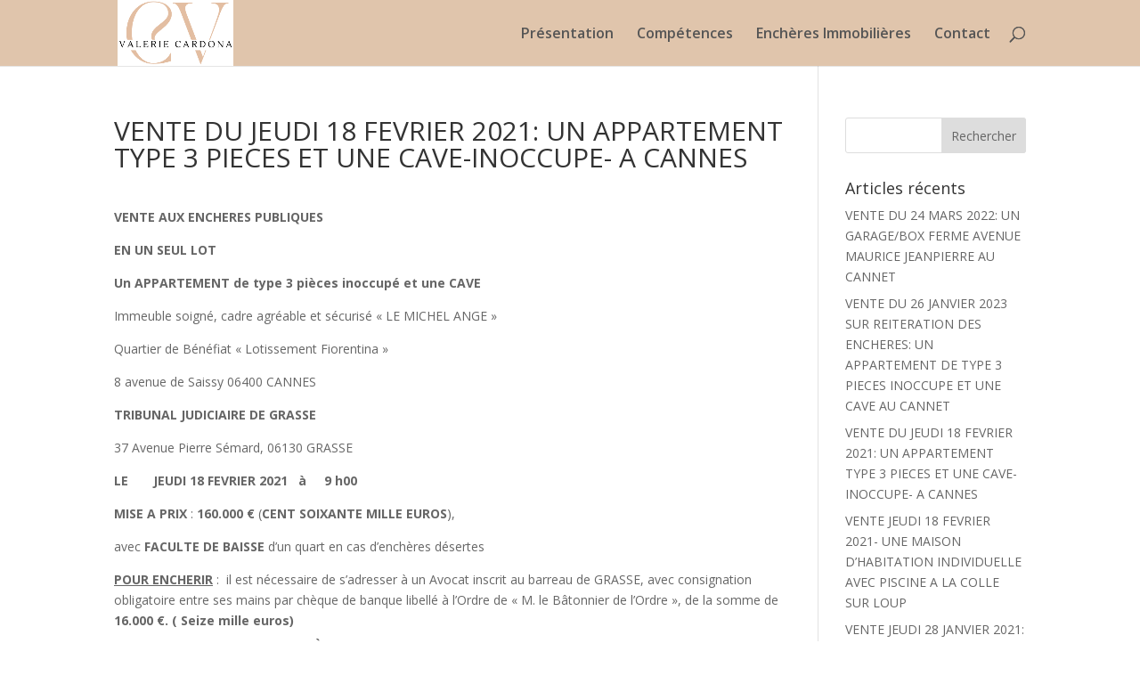

--- FILE ---
content_type: text/css
request_url: https://cardona-avocat.fr/wp-content/themes/mcDivi/style.css?ver=4.27.5
body_size: 314
content:
/*
 Theme Name:   MC Divi Child Theme
 Theme URI:    http://mcuserone.info/mcDivi/
 Description:  A Divi child theme
 Author:       Michel Chaussee
 Author URI:   http://www.silh.com
 Template:     Divi
 Version:      1.0.0
*/
@import url("../Divi/style.css");

/* ----------------------------------------------- */
/* CSS FOR DIVI POST SLIDER */
/*MOVE IMAGE TO TOP LEFT EDGE OF SLIDER*/

.dmc-pslider .et_pb_slide_image img {
    margin-top: 0px;
    margin-left: 0px;
    max-height: 100% !important;
}
.dmc-pslider .et_pb_slide {
    padding-left: 0px;
}

/* TURN DOTS INTO RECTANGLES */

.dmc-pslider .et-pb-controllers a {
    width: 24px;
    height: 4px;
    margin-right: 4px;
    -webkit-border-radius: 0px;
    -moz-border-radius: 0px;
    border-radius: 0px;
}
.dmc-pslider .et-pb-arrow-prev,
.dmc-pslider .et-pb-arrow-next {
    background-color: rgba(0, 0, 0, .25);
    -webkit-border-radius: 50%;
    -moz-border-radius: 50%;
    border-radius: 50% !important;
}
.dmc-pslider .et-pb-controllers {
    top: 30px !important;
    left: calc(47.25% + 20px)!important;
    width: 50%!important;
    height: 10px!important;
    text-align: left!important;
}
/* ----------------------------------------------- */
